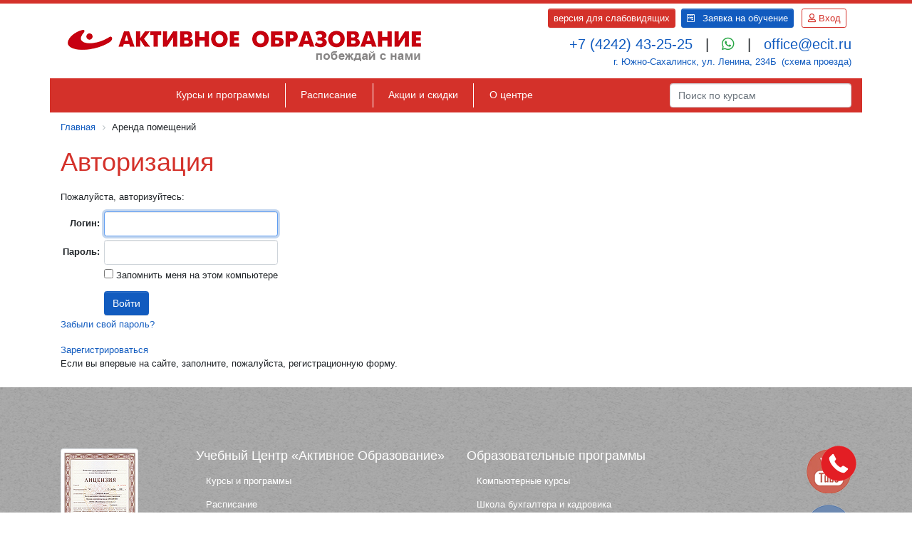

--- FILE ---
content_type: text/html; charset=utf-8
request_url: https://ecit.ru/arenda-pomeshcheniy/event/
body_size: 12052
content:

<!DOCTYPE html>
<html xml:lang="ru" lang="ru">
<head>
    <script>
        window.YANDEX_METRICA_COUNTER = '55003144';
    </script>
    <!-- Global site tag (gtag.js) - Google Analytics -->
    <script async src="https://www.googletagmanager.com/gtag/js?id=UA-208100554-1"></script>
    <script>
        window.dataLayer = window.dataLayer || [];
        function gtag(){dataLayer.push(arguments);}
        gtag('js', new Date());
        gtag('config', 'UA-208100554-1');
    </script>

    <!-- Yandex.Metrika counter -->
    <script type="text/javascript">
        (function (m, e, t, r, i, k, a) {
            m[i] = m[i] || function () {
                (m[i].a = m[i].a || []).push(arguments)
            };
            m[i].l = 1 * new Date();
            k = e.createElement(t), a = e.getElementsByTagName(t)[0], k.async = 1, k.src = r, a.parentNode.insertBefore(k, a)
        })
        (window, document, "script", "https://mc.yandex.ru/metrika/tag.js", "ym");

        ym(YANDEX_METRICA_COUNTER, "init", {
            clickmap: true,
            trackLinks: true,
            accurateTrackBounce: true,
            webvisor: true,
        });
    </script>
    <noscript>
        <div><img src="https://mc.yandex.ru/watch/55003144" style="position:absolute; left:-9999px;" alt=""/></div>
    </noscript>
    <!-- /Yandex.Metrika counter -->

    <meta name="viewport" content="width=device-width, initial-scale=1">
    <meta http-equiv="X-UA-Compatible" content="IE=edge">

            <title>Авторизация | Активное Образование - Учебный Центр в Южно-Сахалинске</title>
    
                            
    <meta http-equiv="Content-Type" content="text/html; charset=utf-8" />
<meta name="robots" content="index, follow" />
<meta name="keywords" content="курсы для взрослых " />
<meta name="description" content="Учебный Центр Активное Образование в Южно-Сахалинске - побеждай с нами!" />
<link href="https://cdn.jsdelivr.net/gh/fancyapps/fancybox@3.5.7/dist/jquery.fancybox.min.css" type="text/css"  rel="stylesheet" />
<link href="https://cdnjs.cloudflare.com/ajax/libs/font-awesome/5.15.4/css/all.css" type="text/css"  rel="stylesheet" />
<link href="/bitrix/cache/css/s1/2015/page_36bdbabb2ebbc7d8d5ae52da4de9bcc8/page_36bdbabb2ebbc7d8d5ae52da4de9bcc8_v1.css?17648001001191" type="text/css"  rel="stylesheet" />
<link href="/bitrix/cache/css/s1/2015/template_4fbe799e83db96341875de042aef4f71/template_4fbe799e83db96341875de042aef4f71_v1.css?1764717069317536" type="text/css"  data-template-style="true" rel="stylesheet" />
<script src="https://code.jquery.com/jquery-3.5.1.min.js"></script>
<script src="https://cdn.jsdelivr.net/npm/popper.js@1.16.1/dist/umd/popper.min.js"></script>
<script src="https://stackpath.bootstrapcdn.com/bootstrap/4.5.2/js/bootstrap.min.js"></script>
<script src="//cdn.jsdelivr.net/gh/fancyapps/fancybox@3.5.7/dist/jquery.fancybox.min.js"></script>
<script src="//yastatic.net/es5-shims/0.0.2/es5-shims.min.js"></script>
<script src="//yastatic.net/share2/share.js"></script>


<script  src="/bitrix/cache/js/s1/2015/template_a24a2922027237e44a4a36189d156cd5/template_a24a2922027237e44a4a36189d156cd5_v1.js?176471706984190"></script>


    <meta name="mailru-verification" content="e317eddf45f8bf19"/>
    <meta name="yandex-verification" content="aeda60ea561c8db3"/>
    <meta name="google-site-verification" content="rtZFuWCvRDvTcew_nCGQN9qqpC0k25RtYO0XznVCi7U" />

    <link rel="apple-touch-icon" sizes="180x180" href="/apple-touch-icon.png">
    <link rel="icon" type="image/png" sizes="32x32" href="/favicon-32x32.png">
    <link rel="icon" type="image/png" sizes="16x16" href="/favicon-16x16.png">
    <link rel="icon" type="image/svg+xml" href="/favicon.svg">
    <link rel="manifest" href="/site.webmanifest">
    <link rel="mask-icon" href="/safari-pinned-tab.svg" color="#ff0000">
    <meta name="msapplication-TileColor" content="#ffc40d">
    <meta name="theme-color" content="#ffffff">

    <meta property="og:site_name" content="Активное Образование - Учебный Центр в Южно-Сахалинске">
    <meta property="og:title" content="Авторизация"/>
    <meta property="og:description" content="Учебный Центр Активное Образование в Южно-Сахалинске - побеждай с нами!"/>
    <meta property="og:image" itemprop="image" content="https://ecit.ru/images_2015/ao-logo-2021-winner-64x513.png">
    <meta property="og:type" content="website"/>
    <meta property="og:url" content="https://ecit.ru"/>
    <meta property="og:updated_time" content="1628729818"/>

</head>

<body class="">

<style>
    .call-button {
        position: fixed;
        top: 87%;
        left: 90vw;
        z-index: 9999;
    }

    @media only screen and (max-width: 800px) {
        .call-button {

            left: 80vw;
        }

		#back-top{
			left: 80vw;
			top: calc(87% - 60px) !important;
		}
    }

	#back-top{
		height: 50px !important;
		width: 50px !important;
		background-color: #e31e24;
        top: calc(87%);
		border-radius: 50%;
		display: flex;
		justify-content: center;
		align-items: center;
	}
	#back-top a{
		color: #fff !important;

	}
	#back-top svg{
		height: 35px;
		width: 35px;
	}

</style>

<a data-toggle="tooltip" title="Позвонить нам!" href="tel:84242432525" class="call-button"><img src="/images/кнопка.svg"
                                                                                                style="
    width: 50px;
    height: 50px;
"></a>

<div id="page-wrapper">

    <div id="panel"></div>
    <div class="top"></div>

    <header class="container mb-3">

        
<div class="row align-items-center justify-content-between">
	<div class="col-2 d-md-none">
	</div>
	<div class="col-10 col-md-6 mt-3 mb-2 mb-md-0">
 <a class="d-inline-block" href="/" title="Учебный Центр Активное Образование"> <img width="513" alt="на главную" src="/images_2015/ao-logo-2021-winner-64x513.png" height="64" class="img-fluid" srcset="/images_2015/ao-logo-2021-winner-128x1026.png 2x" title="Учебный Центр Активное Образование - побеждай с нами!"> </a>
	</div>
	<div class="col-12 col-md-6 text-right py-0 py-md-2">
		<div class="d-block d-md-flex justify-content-end">
			<div class="mb-2 mr-0 mr-md-2">
 <a href="#" class="bvi-open btn btn-danger btn-sm text-white text-nowrap" title="Версия сайта для слабовидящих">версия для слабовидящих</a>
			</div>
			<div class="mb-2 mr-0 mr-md-2">
 <button type="button" class="btn btn-primary btn-sm text-nowrap mr-2" data-toggle="modal" data-target="#sendOrderMainModal"> <i class="fab fa-wpforms mr-2"></i>
				Заявка на обучение </button>
				 <a href="" class="btn btn-outline-danger btn-sm" title="Вход для пользователей сайта" data-toggle="modal" data-target="#loginFormModal"> <i class="far fa-user"></i>
				Вход </a>
							</div>
		</div>
		<div class="topHeader d-block d-md-flex justify-content-end align-items-center">
			<div>
 <a href="tel:84242432525" title="позвонить в Учебный Центр Активное Образование">
				+7 (4242) 43-25-25 </a>
				&nbsp;&nbsp;|&nbsp;&nbsp; <a href="https://wa.me/+79147501110?text=%D0%97%D0%B4%D1%80%D0%B0%D0%B2%D1%81%D1%82%D0%B2%D1%83%D0%B9%D1%82%D0%B5%21+" id="whatsAppButton" title="чат WhatsApp с менеджером Учебного Центра Активное Образование" onclick="ym(55003144,'reachGoal','clickWhatsApp')" target="_blank"><i class="fab fa-whatsapp text-success"></i></a>
				&nbsp;&nbsp;|&nbsp;&nbsp; <a href="mailto:office@ecit.ru" title="написать в Учебный Центр Активное Образование">
				office@ecit.ru</a>
			</div>
		</div>
		<div class="d-block d-md-flex justify-content-end">
			<div class="mr-0 mr-md-2 mb-2">
 <a href="/contacts/" title="Карта расположения Учебного Центра Активное Обрзование">
				г. Южно-Сахалинск, ул. Ленина, 234Б </a>
			</div>
			<div class="mb-2">
 <a href="/contacts/" title="схема проезда к помещениям АНО ДО УЦ Активное Образование">(схема проезда) </a>
			</div>
		</div>
	</div>
</div>
<script>
    document.addEventListener("DOMContentLoaded", () => {
        const sendAnalytics = () => {
            ym(55003144, 'reachGoal', 'clickWhatsApp');
            gtag('event', 'open', {
                'event_category': 'message',
                'event_label': 'clickWhatsApp',
                'value': 1,
            });
        }
        document.getElementById("whatsAppButton").addEventListener("click", sendAnalytics);
    });
</script>
        
    <nav class="row align-items-center justify-content-between top-nav">
    <div class="col-12 col-lg-9 d-none d-md-block">
<ul id="horizontal-multilevel-menu" class="nav justify-content-center">


	
	
					<li class=" nav-item"><a href="/courses/" class="root-item nav-link"  title="Курсы и программы">Курсы и программы</a>
				<ul>
		
	
	

	
	
		
							<li class=" nav-item"><a class="nav-link" href="/child/" title="Курсы для детей и подростков">Курсы для детей и подростков</a></li>
			
		
	
	

	
	
		
							<li class=" nav-item"><a class="nav-link" href="/pre-school/" title="Программы для дошкольников">Программы для дошкольников</a></li>
			
		
	
	

	
	
		
							<li class=" nav-item"><a class="nav-link" href="/adult/" title="Курсы для взрослых">Курсы для взрослых</a></li>
			
		
	
	

			</ul></li>	
	
		
							<li class=" nav-item"><a href="/shedule/" class="root-item nav-link" title="Расписание">Расписание</a></li>
			
		
	
	

	
	
		
							<li class=" nav-item"><a href="/offers/" class="root-item nav-link" title="Акции и скидки">Акции и скидки</a></li>
			
		
	
	

	
	
					<li class=" nav-item"><a href="/about/" class="root-item nav-link"  title="О центре">О центре</a>
				<ul>
		
	
	

	
	
		
							<li class=" nav-item"><a class="nav-link" href="/news/" title="Новости">Новости</a></li>
			
		
	
	

	
	
		
							<li class=" nav-item"><a class="nav-link" href="/blog/" title="Блог">Блог</a></li>
			
		
	
	

	
	
		
							<li class=" nav-item"><a class="nav-link" href="/reviews/" title="Отзывы">Отзывы</a></li>
			
		
	
	

	
	
		
							<li class=" nav-item"><a class="nav-link" href="/information/" title="Сведения об образовательной организации">Сведения об образовательной организации</a></li>
			
		
	
	

	
	
		
							<li class=" nav-item"><a class="nav-link" href="/vacancy/" title="Вакансии">Вакансии</a></li>
			
		
	
	

	
	
		
							<li class=" nav-item"><a class="nav-link" href="/contacts/" title="Контакты">Контакты</a></li>
			
		
	
	

	</ul></li>
        </ul>
    </div>
    <div class="col-12 col-lg-3 py-3 py-md-0 mb-3 mb-lg-0">
        <form class="" action="/search/" method="get">
            <input class="form-control" type="text" placeholder="Поиск по курсам" name="q">
        </form>
    </div>

</div>
    </header>

                
    <main class="container">
        
            <div id="breadcrumb-base">
                <link href="/bitrix/css/main/font-awesome.css?170669358730582" type="text/css" rel="stylesheet" />
<div class="bx-breadcrumb" itemscope itemtype="http://schema.org/BreadcrumbList">
			<div class="bx-breadcrumb-item" id="bx_breadcrumb_0" itemprop="itemListElement" itemscope itemtype="http://schema.org/ListItem">
				
				<a href="/" title="Главная" itemprop="item">
					<span itemprop="name">Главная</span>
				</a>
				<meta itemprop="position" content="1" />
			</div>
			<div class="bx-breadcrumb-item">
				<i class="fa fa-angle-right"></i>
				<span>Аренда помещений</span>
			</div><div style="clear:both"></div></div>            </div>

            <h1 class="mb-3">Авторизация</h1>


            <div class="mb-3">
                            </div>

        


<div class="bx-auth">
	<div class="bx-auth-note">Пожалуйста, авторизуйтесь:</div>

	<form name="form_auth" method="post" target="_top" action="/arenda-pomeshcheniy/event/?login=yes">

		<input type="hidden" name="AUTH_FORM" value="Y" />
		<input type="hidden" name="TYPE" value="AUTH" />
				<input type="hidden" name="backurl" value="/arenda-pomeshcheniy/event/" />
				
		<table class="bx-auth-table">
			<tr>
				<td class="bx-auth-label">Логин:</td>
				<td><input class="bx-auth-input form-control" type="text" name="USER_LOGIN" maxlength="255" value="" /></td>
			</tr>
			<tr>
				<td class="bx-auth-label">Пароль:</td>
				<td><input class="bx-auth-input form-control" type="password" name="USER_PASSWORD" maxlength="255" autocomplete="off" />
				</td>
			</tr>
						<tr>
				<td></td>
				<td><input type="checkbox" id="USER_REMEMBER" name="USER_REMEMBER" value="Y" /><label for="USER_REMEMBER">&nbsp;Запомнить меня на этом компьютере</label></td>
			</tr>
			<tr>
				<td></td>
				<td class="authorize-submit-cell"><input type="submit" class="btn btn-primary" name="Login" value="Войти" /></td>
			</tr>
		</table>

		<noindex>
			<p>
				<a href="/arenda-pomeshcheniy/event/?forgot_password=yes" rel="nofollow">Забыли свой пароль?</a>
			</p>
		</noindex>

		<noindex>
			<p>
				<a href="/register/" rel="nofollow">Зарегистрироваться</a><br />
				Если вы впервые на сайте, заполните, пожалуйста, регистрационную форму.			</p>
		</noindex>

	</form>
</div>

<script>
try{document.form_auth.USER_LOGIN.focus();}catch(e){}
</script>



</main>
<div class="footer container-fluid py-5">

    <div class="container my-5">
    <div class="row">
        <div class="col-12 col-md-2 text-center text-md-left mb-3">
            <figure class="figure">
                <img class="img-thumbnail figure-img img-fluid" src="/images/lic.png"
                     alt="Лицензия № 53-П от 21.12.2015 выдана АНО ДО УЦ Активное Образование Министерством образования Сахалинской области"
                     title="Лицензия № 53-П от 21.12.2015 выдана АНО ДО УЦ Активное Образование Министерством образования Сахалинской области"/>
                <figcaption class="figure-caption text-white">Лицензия № 53-П от 21.12.2015 выдана Министерством
                    образования
                    Сахалинской области
                </figcaption>
            </figure>
        </div>
        <div class="col-12 col-md-4 text-center text-md-left  mb-3">
            <h5 class="mb-2">Учебный Центр &laquo;Активное Образование&raquo;</h5>

            
    <nav class="nav flex-column">
                        <a class=" nav-link"
                   title="Курсы и программы Учебный Центр Активное Образование в Южно-Сахалинске"
                   href="/courses/">
                    Курсы и программы                </a>
                        <a class=" nav-link"
                   title="Расписание Учебный Центр Активное Образование в Южно-Сахалинске"
                   href="/shedule/">
                    Расписание                </a>
                        <a class=" nav-link"
                   title="Акции и скидки Учебный Центр Активное Образование в Южно-Сахалинске"
                   href="/offers/">
                    Акции и скидки                </a>
                        <a class=" nav-link"
                   title="О центре Учебный Центр Активное Образование в Южно-Сахалинске"
                   href="/about/">
                    О центре                </a>
            </nav>

            
    <nav class="nav flex-column">
                        <a class=" nav-link"
                   title="Сведения об образовательной организации Учебный Центр Активное Образование в Южно-Сахалинске"
                   href="/information/">
                    Сведения об образовательной организации                </a>
                        <a class=" nav-link"
                   title="Вакансии Учебный Центр Активное Образование в Южно-Сахалинске"
                   href="/vacancy/">
                    Вакансии                </a>
                        <a class=" nav-link"
                   title="Контакты Учебный Центр Активное Образование в Южно-Сахалинске"
                   href="/contacts/">
                    Контакты                </a>
                        <a class=" nav-link"
                   title="Шаблоны свидетельств и дипломов Учебный Центр Активное Образование в Южно-Сахалинске"
                   href="/Certs/index.php">
                    Шаблоны свидетельств и дипломов                </a>
            </nav>

        </div>
        <div class="col-12 col-md-4 text-center text-md-left mb-3">
            <h5 class="mb-2">Образовательные программы</h5>

            
    <nav class="nav flex-column">
                        <a class=" nav-link"
                   title="Компьютерные курсы Учебный Центр Активное Образование в Южно-Сахалинске"
                   href="/computer/">
                    Компьютерные курсы                </a>
                        <a class=" nav-link"
                   title="Школа бухгалтера и кадровика Учебный Центр Активное Образование в Южно-Сахалинске"
                   href="/buh/">
                    Школа бухгалтера и кадровика                </a>
                        <a class=" nav-link"
                   title="Профессиональная переподготовка Учебный Центр Активное Образование в Южно-Сахалинске"
                   href="/pp/">
                    Профессиональная переподготовка                </a>
                        <a class=" nav-link"
                   title="Детская компьютерная школа Учебный Центр Активное Образование в Южно-Сахалинске"
                   href="/child/users/">
                    Детская компьютерная школа                </a>
                        <a class=" nav-link"
                   title="Школа архитектуры и дизайна Учебный Центр Активное Образование в Южно-Сахалинске"
                   href="/child/graphics/">
                    Школа архитектуры и дизайна                </a>
                        <a class=" nav-link"
                   title="ИТ школа Учебный Центр Активное Образование в Южно-Сахалинске"
                   href="/child/it-school/">
                    ИТ школа                </a>
                        <a class=" nav-link"
                   title="Вечерняя гимназия Учебный Центр Активное Образование в Южно-Сахалинске"
                   href="/child/gymnasium/">
                    Вечерняя гимназия                </a>
                        <a class=" nav-link"
                   title="Каникулы с пользой Учебный Центр Активное Образование в Южно-Сахалинске"
                   href="/summer/">
                    Каникулы с пользой                </a>
                        <a class=" nav-link"
                   title="Летний городской лагерь Учебный Центр Активное Образование в Южно-Сахалинске"
                   href="/summercamp/">
                    Летний городской лагерь                </a>
            </nav>

        </div>
        <div class="col-12 col-md-2 text-center text-md-right mb-3">

            <div class="mb-3">
                <a href="https://www.youtube.com/channel/UCl-XZEcC-ztQGKY3JrKZ54g"
                   title="YouTube Учебного центра Активное Образование"
                   target="_blank">
                    <img class="soc-net-icon"
                         src="/images_2015/youtube-icon-128x128.png"
                         srcset="/images_2015/youtube-icon-128x128@2x.png 2x"
                         title="YouTube Учебного центра Активное Образование"
                         alt="YouTube Учебного центра Активное Образование">
                </a>
            </div>

            <div class="mb-3">
                <a href="https://vk.com/active_education"
                   title="ВКонтакте Учебного центра Активное Образование"
                   target="_blank">
                    <img class="soc-net-icon"
                         src="/images_2015/vk-icon-128x128.png"
                         srcset="/images_2015/vk-icon-128x128@2x.png 2x"
                         title="ВКонтакте Учебного центра Активное Образование"
                         alt="ВКонтакте Учебного центра Активное Образование">
                </a>
            </div>

            <div class="mb-3">
				<a href="https://t.me/ecit65"
                   title="Instagram Учебного центра Активное Образование"
                   target="_blank">
                    <img class="soc-net-icon" src="https://upload.wikimedia.org/wikipedia/commons/thumb/8/83/Telegram_2019_Logo.svg/2048px-Telegram_2019_Logo.svg.png"
                         title="Telegram Учебного центра Активное Образование"
                         alt="Telegram Учебного центра Активное Образование">
                </a>
            </div>

            <div class="mb-3">
                <a href="http://www.odnoklassniki.ru/group/50797193527510"
                   title="группа в Одноклассниках Учебного центра Активное Образование">
                    <img class="soc-net-icon" src="/images/odnokl.png"
                         title="группа в Одноклассниках  Учебного центра Активное Образование"
                         alt="группа в Одноклассниках  Учебного центра Активное Образование">
                </a>
            </div>
            <div class="mb-3">


                <div class="my-5 small">
                    Разработка <a href="http://ades.ru/" target="_blank"
                                  title="Сайт разработан в компании ADES  - интернет-сайты, web системы и мобильные приложения">ADES</a>
                </div>

                <div class="my-5">
                    <a href="https://tusur.ru/"
                       title="Томский государственный университет систем управления и радиоэлектроники">
                        <img class="soc-net-icon" src="/images/tusur.png"
                             title="Томский государственный университет систем управления и радиоэлектроники"
                             alt="Томский государственный университет систем управления и радиоэлектроники" style="
    width: 150px;
    margin-bottom: 40px;
">
                    </a>

                    <!-- HotLog -->
<!--                    <script type="text/javascript">-->
<!--                        hotlog_r = "" + Math.random() + "&amp;s=2057462&amp;im=567&amp;r=" +-->
<!--                            escape(document.referrer) + "&amp;pg=" + escape(window.location.href);-->
<!--                        hotlog_r += "&amp;j=" + (navigator.javaEnabled() ? "Y" : "N");-->
<!--                        hotlog_r += "&amp;wh=" + screen.width + "x" + screen.height + "&amp;px=" +-->
<!--                            (((navigator.appName.substring(0, 3) == "Mic")) ? screen.colorDepth : screen.pixelDepth);-->
<!--                        hotlog_r += "&amp;js=1.3";-->
<!--                        document.write('<a href="http://click.hotlog.ru/?2057462" target="_blank"><img ' +-->
<!--                            'src="http://hit34.hotlog.ru/cgi-bin/hotlog/count?' +-->
<!--                            hotlog_r + '" border="0" width="88" height="31" alt="HotLog"><\/a>');-->
<!--                    </script>-->
<!--                    <noscript>-->
<!--                        <a href="http://click.hotlog.ru/?2057462" target="_blank"><img-->
<!--                                    src="http://hit34.hotlog.ru/cgi-bin/hotlog/count?s=2057462&amp;im=567" border="0"-->
<!--                                    width="88" height="31" alt="HotLog"></a>-->
<!--                    </noscript>-->
                    <!-- /HotLog -->

                </div>
            </div>
        </div>
    </div>

    
        
<style>
    .partners {
        text-align: center;
    }

    .partners ul {
    }

    .partners ul li {
        margin-bottom: 1.1em;
    }

    .partners ul li .logo {
        height: 64px;
        width: auto;
        margin-bottom: 10px;
    }

    .partners ul li .logo img {
        height: 100%;
        width: auto;
    }

    .partners ul li a {
        color: #000;
    }

    .partners ul li .name {
        font-weight: bold;
    }

    .partners ul li .desc {
        font-size: .9em;
    }

</style>


    </div>

</div>


</div>

<div id="nav-panel-src" class="d-none">

    
            <a class=" nav-link"
           href="/courses/">
            Курсы и программы        </a>
            <a class=" nav-link"
           href="/child/">
            Курсы для детей и подростков        </a>
            <a class=" nav-link"
           href="/pre-school/">
            Программы для дошкольников        </a>
            <a class=" nav-link"
           href="/adult/">
            Курсы для взрослых        </a>
            <a class=" nav-link"
           href="/shedule/">
            Расписание        </a>
            <a class=" nav-link"
           href="/offers/">
            Акции и скидки        </a>
            <a class=" nav-link"
           href="/about/">
            О центре        </a>
            <a class=" nav-link"
           href="/news/">
            Новости        </a>
            <a class=" nav-link"
           href="/blog/">
            Блог        </a>
            <a class=" nav-link"
           href="/reviews/">
            Отзывы        </a>
            <a class=" nav-link"
           href="/information/">
            Сведения об образовательной организации        </a>
            <a class=" nav-link"
           href="/vacancy/">
            Вакансии        </a>
            <a class=" nav-link"
           href="/contacts/">
            Контакты        </a>
    

</div>


<!-- Modal -->
<div class="modal fade" id="loginFormModal" tabindex="-1" role="dialog" aria-labelledby="loginFormModal"
     aria-hidden="true">
    <div class="modal-dialog modal-dialog-centered modal-sm" role="document">
        <div class="modal-content">

            <form name="system_auth_form6zOYVN" method="post" target="_top" action="/office/">
                                    <input type="hidden" name="backurl" value="/office/"/>
                                <input type="hidden" name="AUTH_FORM" value="Y"/>
                <input type="hidden" name="TYPE" value="AUTH"/>

                <div class="modal-header">
                    <h5 class="modal-title" id="loginFormModalTitle">Авторизация</h5>
                    <button type="button" class="close" data-dismiss="modal" aria-label="Закрыть">
                        <span aria-hidden="true">&times;</span>
                    </button>
                </div>
                <div class="modal-body">

                    <div class="form-group">
                        <label for="USER_LOGIN" class="col-form-label">Логин:</label>
                        <input type="text" class="form-control" name="USER_LOGIN" value=""
                               id="USER_LOGIN">
                    </div>

                    <div class="form-group">
                        <label for="USER_PASSWORD" class="col-form-label">Пароль:</label>
                        <input type="password" class="form-control" name="USER_PASSWORD" value="" id="USER_PASSWORD">
                    </div>

                </div>
                <div class="modal-footer">
                    <button type="button" name="Login" class="btn btn-secondary" data-dismiss="modal">Закрыть</button>
                    <button type="submit" class="btn btn-danger">Вход</button>
                    <div class="text-right ml-5">
                        <a href="/register/" rel="nofollow" id="newRegister"
                           class="loginFormLink">Зарегистрироваться</a>
                        <br/>
                        <a href="/register/forgot/" rel="nofollow" class="loginFormLink">Забыли пароль?</a>
                    </div>
                </div>
            </form>
        </div>
    </div>
</div><div id="dirForm"
     style="display:none; position:fixed; top:50%; left:50%; z-index:10; width:550px; height:515px; margin-left:-275px; margin-top:-300px; background-color:#FFF;">
    <div class="courseDepInt" style="margin-top:0px;">Задать вопрос директору</div>
    <div class="trTitle" style="margin-top:5px;padding-left:10px;">Ваше имя:</div>
    <input type="text" class="orderInput" id="dirName" style="width:510px;"/>
    <div class="trTitle" style="margin-top:5px;padding-left:10px;">Телефон/e-mail:</div>
    <input type="text" class="orderInput" id="dirPhone" style="width:510px;"/>
    <div class="trTitle" style="margin-top:5px;padding-left:10px;">Текст вопроса:</div>
    <textarea class="orderInput" id="dirText" style="height:150px; width:510px; resize:none;"></textarea>
    <center>
        <a href="javascript:void(0);" class="aButton" id="dirButton" onclick="dirSendQuestion();">отправить
            сообщение</a>
    </center>
</div>
<div class="modal fade" id="sendOrderMainModal" tabindex="-1" aria-labelledby="sendOrderMainModalLLabel" aria-hidden="true">
    <div class="modal-dialog">
        <div class="modal-content">
            <div class="modal-header">
                <h5 class="modal-title" id="sendOrderMainModalLLabel">Заявка на обучение</h5>
                <button type="button" class="close" data-dismiss="modal" aria-label="Закрыть">
                    <span aria-hidden="true">&times;</span>
                </button>
            </div>
            <div class="modal-body">
                <div class="form-group mb-3">
                    <div id="sendOrderAlert" class="alert d-none"></div>
                    <label for="addCourse">Выберите курс:</label>

                    
<select class="custom-select" id="addCourse">
    <option value="">-- Выберите курс --</option>
            <option value="48">3D моделирование и анимация (Autodesk 3D Max)</option>
            <option value="2360">WEB-программирование и разработка</option>
            <option value="5741">Автоматизация процессов электронного документооборота (Windows, Word, Excel, PowerPoint, сервисы Яндекса)</option>
            <option value="5742">Автоматизированные системы обработки информации и управления с присвоением квалификации «Оператор ЭВМ»</option>
            <option value="5967">Администратор магазина</option>
            <option value="2082">Алгоритмизация и программирование (C++, C#, Python)</option>
            <option value="5971">Бухгалтер по расчёту заработной платы</option>
            <option value="5964">Бухгалтер-материалист</option>
            <option value="5749">Бухгалтерский и налоговый учёт на предприятиях малого бизнеса и индивидуальных предпринимателей с присвоением квалификации «Бухгалтер»</option>
            <option value="20">Бухгалтерский учет в государственных (муниципальных) учреждениях. Работа в программе «1С: Бухгалтерия для государственного учреждения»</option>
            <option value="49">Графический дизайн (Adobe Photoshop, Adobe Illustrator)</option>
            <option value="5750">Документационное обеспечение управления и электронный документооборот на предприятии</option>
            <option value="5575">Изучение общих технологий социальной работы и различных форм социального обслуживания и видов социальных услуг</option>
            <option value="5965">Инженер-сметчик</option>
            <option value="40">Информационные технологии офиса (Windows, Office, Internet)</option>
            <option value="36">Кадровое делопроизводство и документирование трудовых отношений на предприятии</option>
            <option value="5993">Личный помощник/ассистент руководителя</option>
            <option value="5753">Логистика и управление продажами</option>
            <option value="5994">Мастер производственного участка</option>
            <option value="5743">Моушен-дизайн и видео-визуализация</option>
            <option value="18">Налоги, налогообложение. Налоговый учет в типовой конфигурации «1С: Бухгалтерия»</option>
            <option value="56">Настройка и сопровождение программ «1С: Предприятие»</option>
            <option value="3209">Обеспечение закупок для государственных, муниципальных и корпоративных нужд с присвоением квалификации &quot;Специалист в сфере закупок&quot;</option>
            <option value="6250">Оператор (специалист по летной эксплуатации) беспилотных авиационных систем, включающих в себя одно или несколько беспилотных воздушных судов (с максимальной взлетной массой 30 кг и менее)</option>
            <option value="5995">Оператор котельной, 3 разряда</option>
            <option value="6228">Оператор оборудования трехмерной печати</option>
            <option value="10">Оператор типовой  конфигурации «1С: Бухгалтерия»</option>
            <option value="29">Оператор типовой конфигурации &quot;ГРАНД-Смета&quot;</option>
            <option value="23">Оператор типовой конфигурации «1С: Зарплата и Управление персоналом»</option>
            <option value="26">Оператор типовой конфигурации «1С: Управление торговлей» </option>
            <option value="3213">Организационное и документационное обеспечение управления организации с присвоением квалификации «Секретарь»</option>
            <option value="2568">Организация государственных и муниципальных закупок (44-ФЗ, 223-ФЗ для заказчиков)</option>
            <option value="32">Организация делопроизводства на предприятии</option>
            <option value="5754">Организация и управление деятельностью розничного торгового предприятия с присвоением квалификации «Директор магазина»</option>
            <option value="33">Организация предпринимательской деятельности</option>
            <option value="5558">Основы интернет-маркетинга</option>
            <option value="5563">Основы социального обслуживания</option>
            <option value="6231">Помощник по уходу</option>
            <option value="6229">Портной</option>
            <option value="5747">Проектирование и разработка информационных систем предприятия</option>
            <option value="51">Проектирование и создание  WEB сайтов</option>
            <option value="5745">Проектирование, виртуализация и кибербезопасность вычислительных систем с присвоением квалификации «Специалист по информационной безопасности»</option>
            <option value="53">Проектирование, настройка и сопровождение вычислительных сетей (MS Windows Server)</option>
            <option value="5748">Разработка программного обеспечения автоматизированных систем с присвоением квалификации «Инженер-программист»</option>
            <option value="24">Расчет и начисление заработной платы в программе «1С: Зарплата и управление персоналом»</option>
            <option value="46">Система компьютерного проектирования (Autodesk AutoCAD)</option>
            <option value="5968">Слесарь по контрольно – измерительным приборам и автоматике (3 разряд)</option>
            <option value="6230">Слесарь по контрольно-измерительным приборам и автоматике</option>
            <option value="5751">Сметное дело в строительстве. Ценообразование. Составление проектно-сметной документации</option>
            <option value="5559">Современные маркетинговые технологии и основы интернет-маркетинга</option>
            <option value="5972">Специалист по подбору персонала </option>
            <option value="6251">Специалист по работе с системами искусственного интеллекта</option>
            <option value="21">Теория и практика бухгалтерского учета</option>
            <option value="5756">Теория и практика организации и оказания социальных услуг населению с присвоением квалификации &quot;Социальный работник&quot;</option>
            <option value="5755">Теория и практика продвижения товаров и услуг через сеть Интернет с присвоением квалификации «Специалист по маркетингу»</option>
            <option value="5744">Теория и практика создания художественно-графических работ с присвоением квалификации «Графический дизайнер»</option>
            <option value="5752">Теория и практика составления проектно-сметной документации в строительстве с присвоением квалификации «Инженер-сметчик»</option>
            <option value="2370">Теория и практика участия в государственных закупках (44-ФЗ для поставщиков)</option>
            <option value="54">Техническое обслуживание компьютерных систем</option>
            <option value="3208">Управление персоналом и кадровое делопроизводство с присвоением квалификации &quot;Специалист по кадрам&quot;</option>
            <option value="5969">Электромонтер по ремонту и монтажу кабельных линий, 3-4 разряд</option>
            <option value="5970">Электромонтер по ремонту и обслуживанию электрооборудования, 3 разряд</option>
    </select>
                </div>

                <div class="form-group mb-3">
                    <label for="addInfo">или напишите, чему Вы хотите научиться</label>
                    <textarea class="form-control" id="addInfo" rows="10"></textarea>
                </div>

                <div class="form-group mb-3">
                    <label for="addPhone">Контактный телефон</label>
                    <input type="text" class="form-control" id="addPhone"/>
                </div>

                <div class="form-group mb-3">
                    <label for="addName">Ваше имя</label>
                    <input type="text" class="form-control" id="addName"/>
                </div>

            </div>
            <div class="modal-footer">
                <div class="text-center mb-3">
                    <a href="javascript:void(0);" class="btn btn-danger" role="button" id="addButton"
                       onclick="mainpageSendApplication();">отправить заявку</a>
                    <button type="button" class="btn btn-secondary" data-dismiss="modal">Закрыть</button>
                </div>
            </div>
        </div>
    </div>
</div>
<div class="modal fade" id="modalOrderCourseForm" tabindex="-1" role="dialog" aria-labelledby="myModalLabel"
     aria-hidden="true">
    <div class="modal-dialog" role="document">
        <div class="modal-content">
            <div class="modal-header text-center">
                <h4 class="modal-title w-100 font-weight-bold">Заявка на обучение</h4>
                <button type="button" class="close" data-dismiss="modal" aria-label="Close">
                    <span aria-hidden="true">&times;</span>
                </button>
            </div>
            <div class="modal-body mx-3">
                <input type="hidden" name="formSrc" id="eventGoal" value="">
                <input type="hidden" name="courseId" id="courseId" value="">
                <input type="hidden" name="courseName" id="courseName" value="">

                <div class="md-form mb-3">
                    <label data-error="wrong" data-success="right" for="defaultForm-name">Ваше имя</label>
                    <input type="text" id="defaultForm-name" class="form-control">
                </div>

                <div class="md-form mb-3">
                    <label data-error="wrong" data-success="right" for="defaultForm-phone">Номер телефона</label>
                    <input type="tel" id="defaultForm-phone" class="form-control">
                </div>

            </div>
            <div class="modal-footer d-flex justify-content-center">
                <div class="text-center mt-5">

                    <a href="#" class="ecit-send-button" id="sendTrigger">отправить
                        заявку</a>
					<!--<a href="https://forms.gle/3SMmCnggeM69b4mX9" class="ecit-send-button">отправить
                        заявку</a>-->
                </div>
            </div>
        </div>
    </div>
</div>

<script>
    $(document).ready(function (e) {
		// window.location = "https://forms.yandex.ru/cloud/65a76094eb614624ee5a3c65/?page=1"
        let $orderFormModal = $('#modalOrderCourseForm'),
            $sendBtn = $orderFormModal.find("#sendTrigger"),
            $body = $orderFormModal.find(".modal-body"),
            modalBodyHtml = $body.html(),
            $openModalButton;

        const sendOrder = (event) => {
            'use strict'
            event.preventDefault();
            let $modal = $('#modalOrderCourseForm'),
                eventGoal = $modal.find('#eventGoal').val(),
                courseId = $modal.find('#courseId').val(),
                courseName = $modal.find('#courseName').val(),
                name = $('#defaultForm-name').val(),
                phone = $('#defaultForm-phone').val();

            if (!name || !phone) {
                $body.prepend("<div class='alert alert-danger' id='modal-body-alert'>Должны быть заполнены все поля!</div>");
                return false;
            } else {
                $body.find("#modal-body-alert").remove();
            }
            $.ajax({
                type: 'POST',
                url: '/api/schoolLandOrder.php',
                data: {
                    eventGoal: eventGoal,
                    courseId: courseId,
                    courseName: courseName,
                    name: name,
                    phone: phone,
                },
                dataType: 'json',
                success: function (data) {
                    if (data.result === "success") {
                        $body
                            .addClass("text-success")
                            .html("Заявка успешно отправлена!");
                        setTimeout(() => {
                            $modal.modal("hide");
                        }, 3000);
                        $sendBtn.hide();
                        $openModalButton.html("отправлена заявка!").off();
                        ym(55003144, 'reachGoal', eventGoal);
                        gtag('event', 'send', {
                            'event_category': 'order',
                            'event_label': eventGoal,
                            'value': 1,
                        });
                    } else {
                        let $body = $modal.find(".modal-body");
                        $body
                            .addClass("text-danger")
                            .html("Ошибка отправки заявки! Запишитесь пожалуйста по телефону 43-25-25");
                        $sendBtn.hide();
                        $openModalButton.html("Ошибка отправки!")
                    }
                },
                error: function (a, b, c) {
                    $body.html("Ошибка отправки заявки! Запишитесь пожалуйста по телефону 43-25-25");
                    $sendBtn.hide();
                    $openModalButton.html("Ошибка отправки!")
                    console.error({a, b, c});
                },
            });
        };

        $orderFormModal.on('show.bs.modal', function (event) {
            $openModalButton = $(event.relatedTarget);
            let eventGoal = $openModalButton.data('event-goal'),
                courseId = $openModalButton.data('course-id'),
                courseName = $openModalButton.data('course-name');
            $orderFormModal.find('#eventGoal').val(eventGoal);
            $orderFormModal.find('#courseId').val(courseId);
            $orderFormModal.find('#courseName').val(courseName);
            $sendBtn.on("click", sendOrder);
        })

        $orderFormModal.on('hidden.bs.modal', function (event) {
            $orderFormModal.find('#eventGoal').val("");
            $orderFormModal.find('#courseId').val("");
            $orderFormModal.find('#courseName').val("");
            $body.html(modalBodyHtml)
                 .removeClass("text-danger")
                 .removeClass("text-success");
            $sendBtn.show();
        })
    });

</script>




<div id="back-top">
    <a id="text-scroll" href="#top">
<svg xmlns="http://www.w3.org/2000/svg" fill="none" viewBox="0 0 24 24" stroke-width="1.5" stroke="currentColor" class="size-6">
  <path stroke-linecap="round" stroke-linejoin="round" d="m4.5 15.75 7.5-7.5 7.5 7.5" />
</svg>

	</a>
</div>

</body>
</html>
Не заполнено поле "ФИО"<br>Не заполнено поле "Телефон"<br>

--- FILE ---
content_type: image/svg+xml
request_url: https://ecit.ru/images/%D0%BA%D0%BD%D0%BE%D0%BF%D0%BA%D0%B0.svg
body_size: 1367
content:
<?xml version="1.0" encoding="UTF-8"?>
<!DOCTYPE svg PUBLIC "-//W3C//DTD SVG 1.1//EN" "http://www.w3.org/Graphics/SVG/1.1/DTD/svg11.dtd">
<!-- Creator: CorelDRAW X7 -->
<svg xmlns="http://www.w3.org/2000/svg" xml:space="preserve" width="150mm" height="150mm" version="1.1" style="shape-rendering:geometricPrecision; text-rendering:geometricPrecision; image-rendering:optimizeQuality; fill-rule:evenodd; clip-rule:evenodd"
viewBox="0 0 15000 15000"
 xmlns:xlink="http://www.w3.org/1999/xlink">
 <defs>
  <style type="text/css">
   <![CDATA[
    .str0 {stroke:#FEFEFE;stroke-width:42.33}
    .fil0 {fill:#E31E24}
    .fil1 {fill:white}
   ]]>
  </style>
 </defs>
 <g id="Слой_x0020_1">
  <metadata id="CorelCorpID_0Corel-Layer"/>
  <g id="_607161440">
   <path class="fil0 str0" d="M85 7238l0 626c2,2 3,3 3,8l10 87c2,36 5,72 8,109 110,1485 647,2813 1540,3983 85,112 311,385 404,476l221 230c97,103 337,321 460,422 162,133 319,252 499,383 683,495 1578,905 2425,1120 245,62 480,107 732,149 307,50 479,51 761,73l54 11 588 0c2,-1 6,-5 8,-3l404 -32c134,-13 262,-29 392,-48 1574,-225 3040,-982 4148,-2090 428,-429 838,-950 1160,-1504 546,-937 871,-1932 977,-3028 7,-67 13,-142 17,-208l19 -212 0 -588 -11 -54c-1,-17 -1,-35 -2,-51 -27,-512 -98,-950 -222,-1450 -117,-469 -282,-894 -470,-1302 -223,-488 -536,-983 -848,-1385 -186,-239 -404,-494 -619,-703l-229 -221c-32,-32 -80,-73 -119,-106 -539,-460 -1061,-830 -1738,-1142 -786,-363 -1568,-585 -2437,-669 -68,-7 -371,-19 -407,-34l-575 0c-28,10 -350,23 -416,30 -414,40 -739,93 -1147,195 -2150,535 -3982,2070 -4897,4051 -295,637 -517,1347 -617,2065 -19,134 -34,269 -47,404 -6,64 -19,381 -29,408z"/>
   <path class="fil1" d="M5082 3542c-152,28 -241,145 -317,220 -91,91 -176,176 -267,267 -181,180 -354,354 -535,535 -140,139 -391,336 -420,646 -32,332 25,656 107,953 152,548 391,1053 662,1477 218,340 417,628 670,934l248 286c93,96 173,183 259,276l539 530c25,23 45,39 70,61l211 192c194,159 379,316 600,470 600,416 1443,891 2194,1016 300,50 658,107 925,-26 181,-91 404,-350 562,-508 124,-124 726,-699 802,-801 85,-114 102,-278 16,-410 -73,-111 -173,-157 -301,-233 -439,-259 -916,-533 -1345,-794 -126,-76 -215,-140 -410,-127 -179,12 -271,96 -356,181l-396 401c-47,48 -86,92 -191,71 -339,-66 -781,-377 -1022,-580 -322,-273 -799,-749 -1057,-1081 -110,-142 -634,-867 -455,-1070 79,-89 181,-180 267,-267 80,-80 188,-169 244,-291 68,-148 65,-288 -11,-425 -243,-441 -495,-949 -738,-1400 -115,-213 -234,-564 -555,-503z"/>
  </g>
 </g>
</svg>
